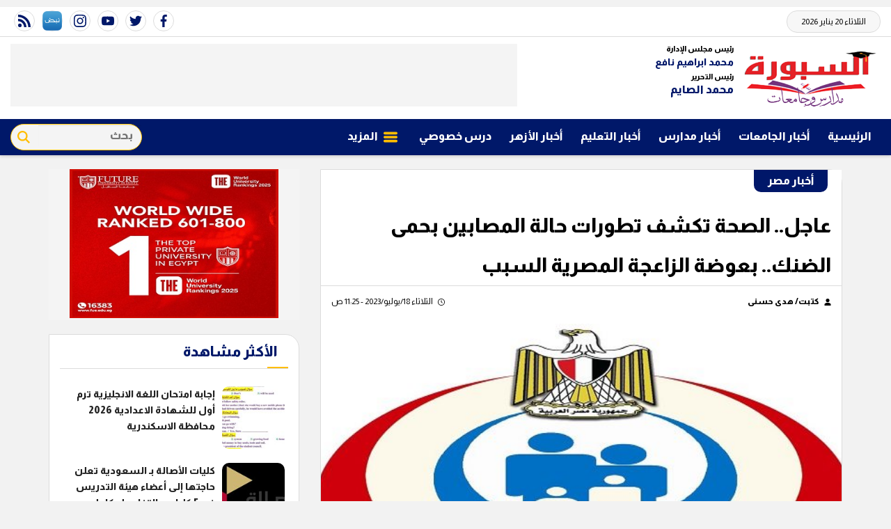

--- FILE ---
content_type: text/html; charset=utf-8
request_url: https://www.google.com/recaptcha/api2/aframe
body_size: 269
content:
<!DOCTYPE HTML><html><head><meta http-equiv="content-type" content="text/html; charset=UTF-8"></head><body><script nonce="kxXgpEQHa2XYXTCaTU3J7w">/** Anti-fraud and anti-abuse applications only. See google.com/recaptcha */ try{var clients={'sodar':'https://pagead2.googlesyndication.com/pagead/sodar?'};window.addEventListener("message",function(a){try{if(a.source===window.parent){var b=JSON.parse(a.data);var c=clients[b['id']];if(c){var d=document.createElement('img');d.src=c+b['params']+'&rc='+(localStorage.getItem("rc::a")?sessionStorage.getItem("rc::b"):"");window.document.body.appendChild(d);sessionStorage.setItem("rc::e",parseInt(sessionStorage.getItem("rc::e")||0)+1);localStorage.setItem("rc::h",'1768914585225');}}}catch(b){}});window.parent.postMessage("_grecaptcha_ready", "*");}catch(b){}</script></body></html>